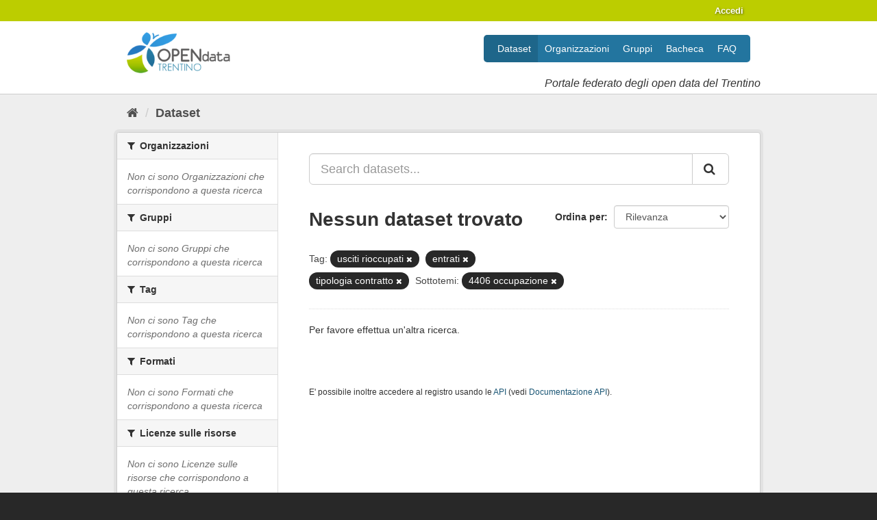

--- FILE ---
content_type: text/html; charset=utf-8
request_url: https://dati.trentino.it/dataset?tags=usciti+rioccupati&tags=entrati&tags=tipologia+contratto&dcat_subtheme_it=4406+occupazione
body_size: 15731
content:
<!DOCTYPE html>
<!--[if IE 9]> <html lang="it" class="ie9"> <![endif]-->
<!--[if gt IE 8]><!--> <html lang="it"> <!--<![endif]-->
  <head>
    
  <meta charset="utf-8" />
      <meta name="generator" content="ckan 2.9.5" />
      <meta name="viewport" content="width=device-width, initial-scale=1.0">
  <link
     rel="alternate"
     type="application/atom+xml"
     title="Feed Atom di Dati Trentino"
     href="/revision/list?format=atom" />

    <title>Dataset - Dati Trentino</title>

    
    
    <link rel="shortcut icon" href="/images/icons/icon.png" />
    
    
        <link rel="alternate" type="text/n3" href="https://dati.trentino.it/catalog.n3"/>
        <link rel="alternate" type="text/ttl" href="https://dati.trentino.it/catalog.ttl"/>
        <link rel="alternate" type="application/rdf+xml" href="https://dati.trentino.it/catalog.xml"/>
        <link rel="alternate" type="application/ld+json" href="https://dati.trentino.it/catalog.jsonld"/>
    

    
   
  
      
      
      
      
    
  

   <link rel="stylesheet" href="/css/multilang.css" type="text/css">


    
    



    
      
      
    

    
    <link href="/webassets/base/4f3188fa_main.css" rel="stylesheet"/>
<link href="/webassets/datitrentinoit/d0f83092_datitrentinoit.css" rel="stylesheet"/>
<link href="/webassets/ckanext-harvest/c95a0af2_harvest_css.css" rel="stylesheet"/>
    
  </head>

  
  <body data-site-root="https://dati.trentino.it/" data-locale-root="https://dati.trentino.it/" >

    
    <div class="sr-only sr-only-focusable"><a href="#content">Salta al contenuto</a></div>
  

  
     
<div class="account-masthead">
  <div class="container">
     
    <nav class="account not-authed" aria-label="Account">
      <ul class="list-unstyled">
        
        <li><a href="/user/login">Accedi</a></li>
         
      </ul>
    </nav>
     
  </div>
</div>

<header class="navbar navbar-static-top masthead">
    
  <div class="container">
    <div class="navbar-right">
      <button data-target="#main-navigation-toggle" data-toggle="collapse" class="navbar-toggle collapsed" type="button" aria-label="expand or collapse" aria-expanded="false">
        <span class="sr-only">Toggle navigation</span>
        <span class="fa fa-bars"></span>
      </button>
    </div>
    <hgroup class="header-image navbar-left">
      
  <a class="logo" href="/">
    <img src="/images/logo.png" alt="Dati Trentino" />
  </a>

  
    <div class="subtitle">
      <p>Portale federato degli open data del Trentino</p>
    </div>
  


    </hgroup>

    <div class="collapse navbar-collapse" id="main-navigation-toggle">
      
      <nav class="section navigation">
        <ul class="nav nav-pills">
            
	<li class="active"><a href="/dataset/">Dataset</a></li><li><a href="/organization/">Organizzazioni</a></li><li><a href="/group/">Gruppi</a></li><li><a href="/showcase">Bacheca</a></li><li><a href="/faq">FAQ</a></li>

        </ul>
      </nav>
       
    </div>
  </div>
</header>

  
    <div class="main">
      <div id="content" class="container">
        
          
            <div class="flash-messages">
              
                
              
            </div>
          

          
            <div class="toolbar" role="navigation" aria-label="Breadcrumb">
              
                
                  <ol class="breadcrumb">
                    
<li class="home"><a href="/" aria-label="Home"><i class="fa fa-home"></i><span> Home</span></a></li>
                    
  <li class="active"><a href="/dataset/">Dataset</a></li>

                  </ol>
                
              
            </div>
          

          <div class="row wrapper">
            
            
            

            
              <aside class="secondary col-sm-3">
                
                
  <div class="filters">
    <div>
      
        

    
    
	
	    
	    
		<section class="module module-narrow module-shallow">
		    
			<h2 class="module-heading">
			    <i class="fa fa-filter"></i>
			    
			    Organizzazioni
			</h2>
		    
		    
			
			    
				<p class="module-content empty">Non ci sono Organizzazioni che corrispondono a questa ricerca</p>
			    
			
		    
		</section>
	    
	
    

      
        

    
    
	
	    
	    
		<section class="module module-narrow module-shallow">
		    
			<h2 class="module-heading">
			    <i class="fa fa-filter"></i>
			    
			    Gruppi
			</h2>
		    
		    
			
			    
				<p class="module-content empty">Non ci sono Gruppi che corrispondono a questa ricerca</p>
			    
			
		    
		</section>
	    
	
    

      
        

    
    
	
	    
	    
		<section class="module module-narrow module-shallow">
		    
			<h2 class="module-heading">
			    <i class="fa fa-filter"></i>
			    
			    Tag
			</h2>
		    
		    
			
			    
				<p class="module-content empty">Non ci sono Tag che corrispondono a questa ricerca</p>
			    
			
		    
		</section>
	    
	
    

      
        

    
    
	
	    
	    
		<section class="module module-narrow module-shallow">
		    
			<h2 class="module-heading">
			    <i class="fa fa-filter"></i>
			    
			    Formati
			</h2>
		    
		    
			
			    
				<p class="module-content empty">Non ci sono Formati che corrispondono a questa ricerca</p>
			    
			
		    
		</section>
	    
	
    

      
        

    
    
	
	    
	    
		<section class="module module-narrow module-shallow">
		    
			<h2 class="module-heading">
			    <i class="fa fa-filter"></i>
			    
			    Licenze sulle risorse
			</h2>
		    
		    
			
			    
				<p class="module-content empty">Non ci sono Licenze sulle risorse che corrispondono a questa ricerca</p>
			    
			
		    
		</section>
	    
	
    

      
        

    
    
	
	    
	    
		<section class="module module-narrow module-shallow">
		    
			<h2 class="module-heading">
			    <i class="fa fa-filter"></i>
			    
			    Temi del dataset
			</h2>
		    
		    
			
			    
				<p class="module-content empty">Non ci sono Temi del dataset che corrispondono a questa ricerca</p>
			    
			
		    
		</section>
	    
	
    

      
        

    
    
	
	    
	    
		<section class="module module-narrow module-shallow">
		    
			<h2 class="module-heading">
			    <i class="fa fa-filter"></i>
			    
			    Sottotemi
			</h2>
		    
		    
			
			    
				<p class="module-content empty">Non ci sono Sottotemi che corrispondono a questa ricerca</p>
			    
			
		    
		</section>
	    
	
    

      
        

    
    
	
	    
	    
		<section class="module module-narrow module-shallow">
		    
			<h2 class="module-heading">
			    <i class="fa fa-filter"></i>
			    
			    Cataloghi di origine
			</h2>
		    
		    
			
			    
				<p class="module-content empty">Non ci sono Cataloghi di origine che corrispondono a questa ricerca</p>
			    
			
		    
		</section>
	    
	
    

      
        

    
    
	
	    
	    
		<section class="module module-narrow module-shallow">
		    
			<h2 class="module-heading">
			    <i class="fa fa-filter"></i>
			    
			    Regioni
			</h2>
		    
		    
			
			    
				<p class="module-content empty">Non ci sono Regioni che corrispondono a questa ricerca</p>
			    
			
		    
		</section>
	    
	
    

      
    </div>
    <a class="close no-text hide-filters"><i class="fa fa-times-circle"></i><span class="text">close</span></a>
  </div>

              </aside>
            

            
              <div class="primary col-sm-9 col-xs-12" role="main">
                
                
  <section class="module">
    <div class="module-content">
      
        
      
      
        
        
        







<form id="dataset-search-form" class="search-form" method="get" data-module="select-switch">

  
    <div class="input-group search-input-group">
      <input aria-label="Search datasets..." id="field-giant-search" type="text" class="form-control input-lg" name="q" value="" autocomplete="off" placeholder="Search datasets...">
      
      <span class="input-group-btn">
        <button class="btn btn-default btn-lg" type="submit" value="search" aria-label="Invia">
          <i class="fa fa-search"></i>
        </button>
      </span>
      
    </div>
  

  
    <span>
  
  

  
  
  
  <input type="hidden" name="tags" value="usciti rioccupati" />
  
  
  
  
  
  <input type="hidden" name="tags" value="entrati" />
  
  
  
  
  
  <input type="hidden" name="tags" value="tipologia contratto" />
  
  
  
  
  
  <input type="hidden" name="dcat_subtheme_it" value="4406 occupazione" />
  
  
  
  </span>
  

  
    
      <div class="form-select form-group control-order-by">
        <label for="field-order-by">Ordina per</label>
        <select id="field-order-by" name="sort" class="form-control">
          
            
              <option value="score desc, metadata_modified desc" selected="selected">Rilevanza</option>
            
          
            
              <option value="title_string asc">Nome Crescente</option>
            
          
            
              <option value="title_string desc">Nome Decrescente</option>
            
          
            
              <option value="metadata_modified desc">Ultima modifica</option>
            
          
            
          
        </select>
        
        <button class="btn btn-default js-hide" type="submit">Vai</button>
        
      </div>
    
  

  
    
      <h1>

  
  
  
  

Nessun dataset trovato</h1>
    
  

  
    
      <p class="filter-list">
        
          
          <span class="facet">Tag:</span>
          
            <span class="filtered pill">usciti rioccupati
              <a href="/dataset/?tags=entrati&amp;tags=tipologia+contratto&amp;dcat_subtheme_it=4406+occupazione" class="remove" title="Elimina"><i class="fa fa-times"></i></a>
            </span>
          
            <span class="filtered pill">entrati
              <a href="/dataset/?tags=usciti+rioccupati&amp;tags=tipologia+contratto&amp;dcat_subtheme_it=4406+occupazione" class="remove" title="Elimina"><i class="fa fa-times"></i></a>
            </span>
          
            <span class="filtered pill">tipologia contratto
              <a href="/dataset/?tags=usciti+rioccupati&amp;tags=entrati&amp;dcat_subtheme_it=4406+occupazione" class="remove" title="Elimina"><i class="fa fa-times"></i></a>
            </span>
          
        
          
          <span class="facet">Sottotemi:</span>
          
            <span class="filtered pill">4406 occupazione
              <a href="/dataset/?tags=usciti+rioccupati&amp;tags=entrati&amp;tags=tipologia+contratto" class="remove" title="Elimina"><i class="fa fa-times"></i></a>
            </span>
          
        
      </p>
      <a class="show-filters btn btn-default">Risultato del Filtro</a>
    
  

</form>


   <p class="extra">Per favore effettua un'altra ricerca.</p> 



      
      
        

  

      
    </div>

    
      
    
  </section>

  
    <section class="module">
      <div class="module-content">
        
          <small>
            
            
            
          E' possibile inoltre accedere al registro usando le <a href="/api/3">API</a> (vedi <a href="http://docs.ckan.org/en/2.9/api/">Documentazione API</a>). 
          </small>
        
      </div>
    </section>
  

              </div>
            
          </div>
        
      </div>
    </div>
  
     



<footer class="site-footer">
  <div class="container"><div class="row-fluid">

    
    <nav class="footer-links span4">
      <ul class="unstyled">
	<li><a href="https://www.provincia.tn.it/Media/FAQ-Domande-frequenti/FAQ-Catalogo-opendata">
	    <i class="fa fa-question" aria-hidden="true"></i>
	    Domande frequenti
	</a></li>
	<li><a href="/acknowledgements">
	    <i class="fa fa-user" aria-hidden="true"></i>
	    Ringraziamenti
	</a></li>
	<li><a href="https://www.provincia.tn.it/Media/FAQ-Domande-frequenti/FAQ-Catalogo-opendata/Note-legali-e-Privacy">
	    <i class="fa fa-gavel" aria-hidden="true"></i>
	    Note legali
	</a></li>
	<li><a href="https://www.provincia.tn.it/Media/FAQ-Domande-frequenti/FAQ-Catalogo-opendata/Note-legali-e-Privacy">
	    <i class="fa fa-key" aria-hidden="true"></i>
	    Privacy
	</a></li>
      </ul>
    </nav>

    
    <nav class="footer-links span4">
      <ul class="unstyled">
          <li>
            <a href="/report" title="Rapporti">
              <i class="fa fa-list" aria-hidden="true"></i>
                Rapporti
            </a>
          </li>
	<li><a href="http://docs.ckan.org/en/2.9/api/index.html">CKAN API</a></li>
	<li><a href="http://www.okfn.org/">Open Knowledge Foundation</a></li>
	<li><a href="http://www.opendefinition.org/okd/"><img src="/images/od_80x15_blue.png"></a></li>
	
        
        

      </ul>
    </nav>

    
    <div class="attribution span4" style="text-align:center;">
      
      <p><a href="http://www.innovazione.provincia.tn.it/opendata"><img src="/images/logo_prov_tn.jpg" /></a></p>

      <hr>
      <p style="line-height:32px;">

        
        <ul class="unstyled" style="display: inline-block">
        
        
        </ul>
        <strong>Fatto con</strong> <a class="hide-text ckan-footer-logo" href="http://ckan.org">CKAN</a>
      </p>
      



<form class="form-inline form-select lang-select" action="/util/redirect" data-module="select-switch" method="POST">
  <label for="field-lang-select">Lingua</label>
  <br/>
  <select id="field-lang-select" name="url" data-module="autocomplete" data-module-dropdown-class="lang-dropdown" data-module-container-class="lang-container">
    
        <option value="/it/dataset?tags=usciti+rioccupati&amp;tags=entrati&amp;tags=tipologia+contratto&amp;dcat_subtheme_it=4406+occupazione" >
          italiano
        </option>
    
        <option value="/de/dataset?tags=usciti+rioccupati&amp;tags=entrati&amp;tags=tipologia+contratto&amp;dcat_subtheme_it=4406+occupazione" >
          Deutsch
        </option>
    
        <option value="/fr/dataset?tags=usciti+rioccupati&amp;tags=entrati&amp;tags=tipologia+contratto&amp;dcat_subtheme_it=4406+occupazione" >
          français
        </option>
    
        <option value="/en/dataset?tags=usciti+rioccupati&amp;tags=entrati&amp;tags=tipologia+contratto&amp;dcat_subtheme_it=4406+occupazione" >
          English
        </option>
    
  </select>
  <button class="btn js-hide" type="submit">Vai</button>
</form>
    </div>

  </div></div>

  
    
  
</footer>
  
  
  
  
  
    

<script>
  var _paq = window._paq = window._paq || [];
  /* tracker methods like "setCustomDimension" should be called before "trackPageView" */
  _paq.push(['trackPageView']);
  _paq.push(['enableLinkTracking']);
  (function() {
    var u="https://ingestion.webanalytics.italia.it/";
    _paq.push(['setTrackerUrl', u+'matomo.php']);
    _paq.push(['setSiteId', '44443']);
    var d=document, g=d.createElement('script'), s=d.getElementsByTagName('script')[0];
    g.async=true; g.src=u+'matomo.js'; s.parentNode.insertBefore(g,s);
  })();
</script>
<!-- End Matomo Code -->

      

    
    
    <link href="/webassets/vendor/f3b8236b_select2.css" rel="stylesheet"/>
<link href="/webassets/vendor/0b01aef1_font-awesome.css" rel="stylesheet"/>
    <script src="/webassets/vendor/d8ae4bed_jquery.js" type="text/javascript"></script>
<script src="/webassets/vendor/fb6095a0_vendor.js" type="text/javascript"></script>
<script src="/webassets/vendor/580fa18d_bootstrap.js" type="text/javascript"></script>
<script src="/webassets/base/15a18f6c_main.js" type="text/javascript"></script>
<script src="/webassets/base/266988e1_ckan.js" type="text/javascript"></script>
  </body>
</html>